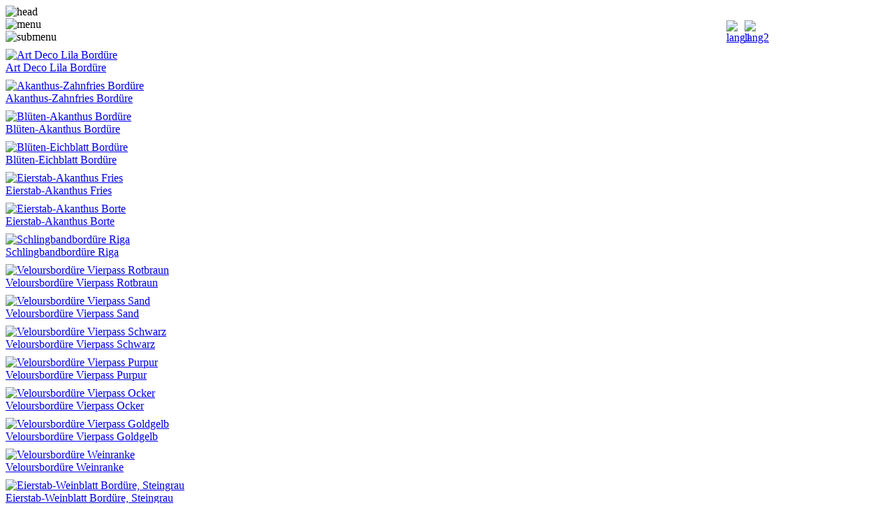

--- FILE ---
content_type: text/html;charset=UTF-8
request_url: https://www.tapetenkunst.de/bordueren-Veloursbord%c3%bcre_Vierpass_Goldgelb?lang=de
body_size: 16682
content:
<!DOCTYPE HTML>
<html lang="de">
<head>
<title>Tapetenkunst - Veloursbordüre Vierpass Goldgelb</title>
<base href="http://www.tapetenkunst.de/" />
<meta name="author" content="Lutz J. Walter" />
<meta name="publisher" content="Lutz J. Walter" />
<meta name="keywords" content="Anfrage, Meter, Preis, Papier, Handmodeldruck, Reproduktion, Originalgetreue, Rapport, Breite, Fond, Druckfarben, 1840, Farbstellung, Wilhelmsthal, Schloss, Bord, Vorlage, Enfluss, Neogotikdessin, Goldgelb, Vierpass, Veloursbord" />
<meta name="description" content=" Veloursbordüre Vierpass Goldgelb Veloursbordüre Vierpass Goldgelb Neogotikdessin mit englischem Enfluss" />
<meta name="google-site-verification" content="D5KSMaw02eLTkZ0rH9K0dgOOyBaeFLIDg5DU6q9Xmi0" />
<meta http-equiv="Content-Type" content="text/html; charset=UTF-8" />
<link rel="shortcut icon" type="image/x-icon" href="http://www.tapetenkunst.de/favicon.ico" />
<link rel="Stylesheet" href="style.css" type="text/css" media="screen">
<script src="js/jquery-1.6.3.min.js" type="text/javascript"></script>
<script src="js/jquery.ba-hashchange.min.js" type="text/javascript"></script>
<script src="js/tapetenkunst.js" type="text/javascript"></script>
<script type="text/javascript">
  var submenuLinks=new Array('rokoko', 'empire', 'biedermeier', 'neostile', 'gruenderzeit', 'jugendstil', 'artdeco', 'bauhaus', 'bordueren', 'timeless');
</script>
<link rel="stylesheet" type="text/css" href="ext/jquery/ui/redmond/jquery-ui-1.8.6.css" />
<script type="text/javascript" src="ext/jquery/ui/jquery-ui-1.8.6.min.js"></script>
<script type="text/javascript" src="ext/jquery/ui/i18n/jquery.ui.datepicker-de.js"></script>
<script type="text/javascript">
  $(document).ready(function() {
    $.datepicker.setDefaults($.datepicker.regional['de']);
  });
</script>
<script type="text/javascript" src="ext/jquery/bxGallery/jquery.bxGallery.1.1.min.js"></script>
<link rel="stylesheet" type="text/css" href="ext/jquery/fancybox/jquery.fancybox-1.3.4.css" media="screen" />
<script type="text/javascript" src="ext/jquery/fancybox/jquery.fancybox-1.3.4.pack.js"></script>
<link rel="stylesheet" type="text/css" href="ext/960gs/grid.css" />
<link rel="stylesheet" type="text/css" href="stylesheet.css" />
</head>
<body onload="initTapetenkunst('de')">
<div class="shadowed" style="margin-bottom: 20px;">
<img id="headImg" alt="head" src="graphics/head_de.jpg" class="head" width="900" height="111" usemap="#head"/>
<map name="head">
  <area shape="rect" coords="0,0,449,111"
        href="/?lang=de" alt="start" onclick="return loadMain('index');">
</map>
<div id="languages" style="position: relative; z-index:1;margin: 0px auto; width: 900px; display: block; height: 0px;overflow:visible;"><a href="/?lang=en" target="_self" onclick="return switchLang('en');" title="in english" style="display:block; position:absolute; top:3px; left:850px; z-index:1;"><img alt="lang1" src="graphics/en.png" width="21" height="21"/></a><a href="/?lang=fr" target="_self" onclick="return switchLang('fr');" title="en fran&ccedil;ais" style="display:block; position:absolute; top:3px; left:876px; z-index:1;"><img alt="lang2" src="graphics/fr.png" width="21" height="21"/></a></div>
<img id="menuImg" alt="menu" src="graphics/menu_de.png" class="menu" style="background-position:0px 0px;" width="900" height="29" usemap="#menu"/>
<map name="menu">
  <area shape="rect" coords="407,0,499,29"
        href="philosophy" alt="philosophy" onclick="return menu(0);">
  <area shape="rect" coords="500,0,592,29"
        href="history" alt="history" onclick="return menu(1);">
  <area shape="rect" coords="593,0,685,29"
        href="catalog" alt="catalog" onclick="return menu(2);">
  <area shape="rect" coords="686,0,778,29"
        href="shopping_cart" alt="order" onclick="return menu(3);">
  <area shape="rect" coords="779,0,871,29"
        href="service" alt="service" onclick="return menu(4);">
</map>
<div class="contentbox">
<div class="content">
<img id="submenuImg" alt="submenu" src="graphics/submenu_de.png" class="submenu" width="130" height="360" usemap="#submenu"/>
<map name="submenu">
  <area shape="rect" coords="0,0,130,35"
        href="rokoko" alt="rokoko" onclick="return submenu(0);">
<area shape="rect" coords="0,35,130,70"
        href="empire" alt="empire" onclick="return submenu(1);">
<area shape="rect" coords="0,70,130,105"
        href="biedermeier" alt="biedermeier" onclick="return submenu(2);">
<area shape="rect" coords="0,105,130,140"
        href="neostile" alt="neostile" onclick="return submenu(3);">
<area shape="rect" coords="0,140,130,175"
        href="gruenderzeit" alt="gruenderzeit" onclick="return submenu(4);">
<area shape="rect" coords="0,175,130,210"
        href="jugendstil" alt="jugendstil" onclick="return submenu(5);">
<area shape="rect" coords="0,210,130,245"
        href="artdeco" alt="artdeco" onclick="return submenu(6);">
<area shape="rect" coords="0,245,130,280"
        href="bauhaus" alt="bauhaus" onclick="return submenu(7);">
<area shape="rect" coords="0,280,130,315"
        href="bordueren" alt="bordueren" onclick="return submenu(8);">
<area shape="rect" coords="0,315,130,350"
        href="timeless" alt="timeless" onclick="return submenu(9);">

</map>
<div class="main">
<div class="list">

<div class="contentContainer">


  <div class="contentText">

<a href="bordueren-Art_Deco_Lila_Bordüre" title="Art Deco Lila Bordüre (AD-0001-b)" onclick="return loadDetail('bordueren', 83)"><img src="i?s=t&amp;t=b&amp;n=images/Streifen-Lila-P1100063-bord%C3%BCre-neu.jpg" alt="Art Deco Lila Bordüre" title=" Art Deco Lila Bordüre " style="margin:8px 0 0 0;" /><br/>Art Deco Lila Bordüre</a><br/>
<a href="bordueren-Akanthus-Zahnfries_Bordüre" title="Akanthus-Zahnfries Bordüre (BM-0013-b)" onclick="return loadDetail('bordueren', 31)"><img src="i?s=t&amp;t=b&amp;n=images/Akanthus-ZahnfriesborteP1100082.jpg" alt="Akanthus-Zahnfries Bordüre" title=" Akanthus-Zahnfries Bordüre " style="margin:8px 0 0 0;" /><br/>Akanthus-Zahnfries Bordüre</a><br/>
<a href="bordueren-Blüten-Akanthus_Bordüre" title="Blüten-Akanthus Bordüre (BD-0013-b)" onclick="return loadDetail('bordueren', 32)"><img src="i?s=t&amp;t=b&amp;n=images/Bl%C3%BCten-Akantusknospen-Bord%C3%BCre-P1100092-bord%C3%BCren-neu.jpg" alt="Blüten-Akanthus Bordüre" title=" Blüten-Akanthus Bordüre " style="margin:8px 0 0 0;" /><br/>Blüten-Akanthus Bordüre</a><br/>
<a href="bordueren-Blüten-Eichblatt_Bordüre" title="Blüten-Eichblatt Bordüre (BD-0014-b)" onclick="return loadDetail('bordueren', 78)"><img src="i?s=t&amp;t=b&amp;n=images/Bl%C3%BCten-Eichblattbord%C3%BCre-P1100091-bord%C3%BCre-neu.jpg" alt="Blüten-Eichblatt Bordüre" title=" Blüten-Eichblatt Bordüre " style="margin:8px 0 0 0;" /><br/>Blüten-Eichblatt Bordüre</a><br/>
<a href="bordueren-Eierstab-Akanthus_Fries" title="Eierstab-Akanthus Fries (BD-0030-b)" onclick="return loadDetail('bordueren', 36)"><img src="i?s=t&amp;t=b&amp;n=images/Eierstab-Akanthusfries-P1100079-oben.jpg" alt="Eierstab-Akanthus Fries" title=" Eierstab-Akanthus Fries " style="margin:8px 0 0 0;" /><br/>Eierstab-Akanthus Fries</a><br/>
<a href="bordueren-Eierstab-Akanthus_Borte" title="Eierstab-Akanthus Borte (BD-0031-b)" onclick="return loadDetail('bordueren', 37)"><img src="i?s=t&amp;t=b&amp;n=images/Eierstab-Akanthusknospe-P1100079-unten.jpg" alt="Eierstab-Akanthus Borte" title=" Eierstab-Akanthus Borte " style="margin:8px 0 0 0;" /><br/>Eierstab-Akanthus Borte</a><br/>
<a href="bordueren-Schlingbandbordüre_Riga" title="Schlingbandbordüre Riga (JS-0090-b)" onclick="return loadDetail('bordueren', 81)"><img src="i?s=t&amp;t=b&amp;n=images/Schlingbandbord%C3%BCre-P1100066-bord%C3%BCre-neu.jpg" alt="Schlingbandbordüre Riga" title=" Schlingbandbordüre Riga " style="margin:8px 0 0 0;" /><br/>Schlingbandbordüre Riga</a><br/>
<a href="bordueren-Veloursbordüre_Vierpass_Rotbraun" title="Veloursbordüre Vierpass Rotbraun (NE-10000-b)" onclick="return loadDetail('bordueren', 90)"><img src="i?s=t&amp;t=b&amp;n=images/Veloursbbord%C3%BCre-Vierpass-Terracotta-P1100131.jpg" alt="Veloursbordüre Vierpass Rotbraun" title=" Veloursbordüre Vierpass Rotbraun " style="margin:8px 0 0 0;" /><br/>Veloursbordüre Vierpass Rotbraun</a><br/>
<a href="bordueren-Veloursbordüre_Vierpass_Sand" title="Veloursbordüre Vierpass Sand (NE-10001-b)" onclick="return loadDetail('bordueren', 93)"><img src="i?s=t&amp;t=b&amp;n=images/Veloursbord%C3%BCre-Vierpass-Sand-P1100130.jpg" alt="Veloursbordüre Vierpass Sand" title=" Veloursbordüre Vierpass Sand " style="margin:8px 0 0 0;" /><br/>Veloursbordüre Vierpass Sand</a><br/>
<a href="bordueren-Veloursbordüre_Vierpass_Schwarz" title="Veloursbordüre Vierpass Schwarz (NE-10002-b)" onclick="return loadDetail('bordueren', 77)"><img src="i?s=t&amp;t=b&amp;n=images/Veloursbord%C3%BCre-Vierpass-Schwarz-P1100093.jpg" alt="Veloursbordüre Vierpass Schwarz" title=" Veloursbordüre Vierpass Schwarz " style="margin:8px 0 0 0;" /><br/>Veloursbordüre Vierpass Schwarz</a><br/>
<a href="bordueren-Veloursbordüre_Vierpass_Purpur" title="Veloursbordüre Vierpass Purpur (NE-10003-b)" onclick="return loadDetail('bordueren', 75)"><img src="i?s=t&amp;t=b&amp;n=images/Veloursbord%C3%BCre-Vierpass-Purpur-P1100093.jpg" alt="Veloursbordüre Vierpass Purpur" title=" Veloursbordüre Vierpass Purpur " style="margin:8px 0 0 0;" /><br/>Veloursbordüre Vierpass Purpur</a><br/>
<a href="bordueren-Veloursbordüre_Vierpass_Ocker" title="Veloursbordüre Vierpass Ocker (NE-10004-b)" onclick="return loadDetail('bordueren', 74)"><img src="i?s=t&amp;t=b&amp;n=images/Veloursbord%C3%BCre-Vierpass-Ocker-P1100093.jpg" alt="Veloursbordüre Vierpass Ocker" title=" Veloursbordüre Vierpass Ocker " style="margin:8px 0 0 0;" /><br/>Veloursbordüre Vierpass Ocker</a><br/>
<a href="bordueren-Veloursbordüre_Vierpass_Goldgelb" title="Veloursbordüre Vierpass Goldgelb (NE-10005-b)" onclick="return loadDetail('bordueren', 73)"><img src="i?s=t&amp;t=b&amp;n=images/Veloursbord%C3%BCre-Vierpass-Goldgelb-P1100093.jpg" alt="Veloursbordüre Vierpass Goldgelb" title=" Veloursbordüre Vierpass Goldgelb " style="margin:8px 0 0 0;" /><br/>Veloursbordüre Vierpass Goldgelb</a><br/>
<a href="bordueren-Veloursbordüre_Weinranke" title="Veloursbordüre Weinranke (NE-10006-b)" onclick="return loadDetail('bordueren', 91)"><img src="i?s=t&amp;t=b&amp;n=images/Veloursbord%C3%BCre-Weinranke-Terracotta-Oliv-P1100137.jpg" alt="Veloursbordüre Weinranke" title=" Veloursbordüre Weinranke " style="margin:8px 0 0 0;" /><br/>Veloursbordüre Weinranke</a><br/>
<a href="bordueren-Eierstab-Weinblatt_Bordüre,_Steingrau" title="Eierstab-Weinblatt Bordüre, Steingrau (NE-10007-b)" onclick="return loadDetail('bordueren', 89)"><img src="i?s=t&amp;t=b&amp;n=images/Rosen-Weinlaub-Streifen-Steingrau-P1100127-bord%C3%BCre-oben.jpg" alt="Eierstab-Weinblatt Bordüre, Steingrau" title=" Eierstab-Weinblatt Bordüre, Steingrau " style="margin:8px 0 0 0;" /><br/>Eierstab-Weinblatt Bordüre, Steingrau</a><br/>
<a href="bordueren-Grotesken_Bordüre" title="Grotesken Bordüre (NE-40006-b)" onclick="return loadDetail('bordueren', 57)"><img src="i?s=t&amp;t=b&amp;n=images/Groteskenbord%C3%BCre-P1100075.jpg" alt="Grotesken Bordüre" title=" Grotesken Bordüre " style="margin:8px 0 0 0;" /><br/>Grotesken Bordüre</a><br/>
  </div>

</div>

</div>

<div class="detail">

<div id="bodyWrapper" class="container_24">



<div id="bodyContent" class="grid_20 ">

<form name="cart_quantity" action="http://www.tapetenkunst.de/bordueren?lang=de&amp;language=de&amp;cPath=29&amp;sort=1a&amp;action=add_product&amp;osCsid=0g164b2qul7g6o3dmjlhfqeh15" method="post">
<div>
  <h1>Veloursbordüre Vierpass Goldgelb</h1>
</div>

<div class="contentContainer">
  <div class="contentText">


    <div id="piGal" style="float: left;margin-right:16px;">
      <a class="pi" href="http://www.tapetenkunst.de/i?s=o&amp;t=b&amp;n=images/Veloursbord%C3%BCre-Vierpass-Goldgelb-P1100093.jpg?osCsid=0g164b2qul7g6o3dmjlhfqeh15" title="Veloursbordüre Vierpass Goldgelb" target="_blank" id="fancybox"><img src="i?t=b&amp;n=images/Veloursbord%C3%BCre-Vierpass-Goldgelb-P1100093.jpg" alt="Veloursbordüre Vierpass Goldgelb" title=" Veloursbordüre Vierpass Goldgelb " /><div class="caption" style="width: 355px; "> Veloursbordüre Vierpass Goldgelb </div></a>    </div>


<script type="text/javascript">
jQuery(document).ready(function() {
  $("#piGal a").fancybox({
    'titlePosition'  : 'inside'
  });
});
</script>


<P>Neogotikdessin mit englischem Enfluss. Die Vorlage für diese Bordüre stammt aus dem Schloss Wilhelmsthal. Die Farbstellung ist variabel.</P>
<P>Handmodeldruck - um 1840</P>
<P>4&nbsp;Druckfarben, veloutiert, handgestrichener Fond</P>
<P>Breite:&nbsp;2,8 cm<BR>Rapport: 46,7 cm</P>
<P>Originalgetreue Reproduktion als Handmodeldruck auf säurefreiem Papier</P><h2 style="text-align:right;display:none;">Preis pro Meter: auf Anfrage</h2>

  <div class="buttonSet">
    <div class="buttonAction" style="display:none;" style="float:right;"><input type="hidden" name="products_id" value="73" /><button id="tdb1" type="submit">Auf die Merkliste</button><script type="text/javascript">$("#tdb1").button({icons:{primary:"ui-icon-cart"}}).addClass("ui-priority-primary").parent().removeClass("tdbLink");</script>&nbsp;<a id="tdb2" href="http://www.tapetenkunst.de/shopping_cart.php?osCsid=0g164b2qul7g6o3dmjlhfqeh15">Merkliste ansehen</a><script type="text/javascript">$("#tdb2").button({icons:{primary:"ui-icon-cart"}}).addClass("ui-priority-secondary").parent().removeClass("tdbLink");</script></div>
    <br/>
  </div>
  

    <div style="clear: float; height:8px;"></div>


  </div>



</div>

</form>

</div> <!-- bodyContent //-->


<div id="columnRight" style="display:none;" class="grid_4">
  <div class="box">Artikel empfehlen: <a href="http://www.tapetenkunst.de/tell_a_friend.php?products_id=73&osCsid=0g164b2qul7g6o3dmjlhfqeh15"><img src="graphics/social_bookmarks/email.png" style="border:0;" title="Empfehlen via E-Mail" alt="Empfehlen via E-Mail" /></a> <a href="http://www.facebook.com/share.php?u=http%3A%2F%2Fwww.tapetenkunst.de%2Fproduct_info.php%3Fproducts_id%3D73" target="_blank"><img src="graphics/social_bookmarks/facebook.png" style="border:0;" title="Empfehlen über Facebook" alt="Empfehlen über Facebook" /></a> <a href="http://twitter.com/home?status=http%3A%2F%2Fwww.tapetenkunst.de%2Fproduct_info.php%3Fproducts_id%3D73" target="_blank"><img src="graphics/social_bookmarks/twitter.png" style="border:0;" title="Empfehlen über Twitter" alt="Empfehlen über Twitter" /></a> <a href="http://www.google.com/buzz/post?url=http%3A%2F%2Fwww.tapetenkunst.de%2Fproduct_info.php%3Fproducts_id%3D73" target="_blank"><img src="graphics/social_bookmarks/google_buzz.png" style="border:0;" title="Empfehlen über Google Buzz" alt="Empfehlen über Google Buzz" /></a> <a href="http://digg.com/submit?url=http%3A%2F%2Fwww.tapetenkunst.de%2Fproduct_info.php%3Fproducts_id%3D73" target="_blank"><img src="graphics/social_bookmarks/digg.png" style="border:0;" title="Empfehlen über Digg" alt="Empfehlen über Digg"/></a></div></div>



<script type="text/javascript">
$('.productListTable tr:nth-child(even)').addClass('alt');
</script>

</div> <!-- bodyWrapper //-->



<div style="clear: both;"></div>
</div>

</div>
<img id="doing" alt="doing" src="ext/jquery/bxGallery/spinner.gif" width="20" height="20" title="lade ..." style="position:absolute;top:4px;left:877px;visibility:hidden;" />
</div>
</div>
<!-- Piwik -->
<script type="text/javascript">
  var _paq = _paq || [];
  _paq.push(["trackPageView"]);
  _paq.push(["enableLinkTracking"]);

  (function() {
    var u=(("https:" == document.location.protocol) ? "https" : "http") + "://pi.emphasize-it.de/pi/";
    _paq.push(["setTrackerUrl", u+"piwik.php"]);
    _paq.push(["setSiteId", "7"]);
    var d=document, g=d.createElement("script"), s=d.getElementsByTagName("script")[0]; g.type="text/javascript";
    g.defer=true; g.async=true; g.src=u+"piwik.js"; s.parentNode.insertBefore(g,s);
  })();
</script>
<!-- End Piwik Code -->
<script>
  (function(i,s,o,g,r,a,m){i['GoogleAnalyticsObject']=r;i[r]=i[r]||function(){
  (i[r].q=i[r].q||[]).push(arguments)},i[r].l=1*new Date();a=s.createElement(o),
  m=s.getElementsByTagName(o)[0];a.async=1;a.src=g;m.parentNode.insertBefore(a,m)
  })(window,document,'script','//www.google-analytics.com/analytics.js','ga');

  ga('create', 'UA-56338796-2', 'auto');
  ga('send', 'pageview');

</script>
<div class="footer">&copy; Copyright 2013-2014<div class="footer_right">Lutz J. Walter (<a href="contact" onclick="return loadMain('contact');">Impressum</a> &middot; <a href="contact" onclick="return loadMain('privacy_policy');">Datenschutz</a>)</div>
</div>
</div>
</body>
</html>
